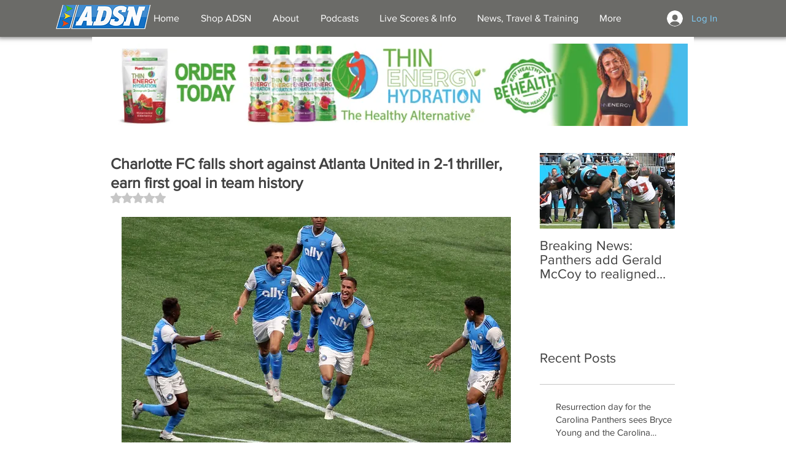

--- FILE ---
content_type: text/html; charset=utf-8
request_url: https://www.google.com/recaptcha/api2/aframe
body_size: 268
content:
<!DOCTYPE HTML><html><head><meta http-equiv="content-type" content="text/html; charset=UTF-8"></head><body><script nonce="ZFGoWxCA0EO4kTtgLb8k-A">/** Anti-fraud and anti-abuse applications only. See google.com/recaptcha */ try{var clients={'sodar':'https://pagead2.googlesyndication.com/pagead/sodar?'};window.addEventListener("message",function(a){try{if(a.source===window.parent){var b=JSON.parse(a.data);var c=clients[b['id']];if(c){var d=document.createElement('img');d.src=c+b['params']+'&rc='+(localStorage.getItem("rc::a")?sessionStorage.getItem("rc::b"):"");window.document.body.appendChild(d);sessionStorage.setItem("rc::e",parseInt(sessionStorage.getItem("rc::e")||0)+1);localStorage.setItem("rc::h",'1769117767667');}}}catch(b){}});window.parent.postMessage("_grecaptcha_ready", "*");}catch(b){}</script></body></html>